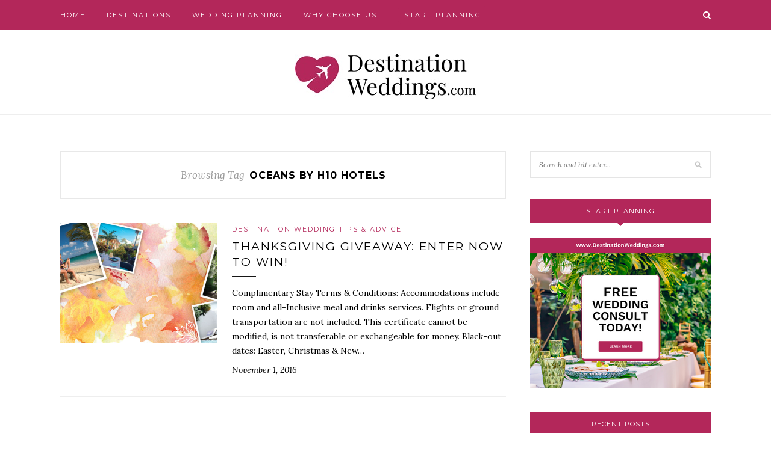

--- FILE ---
content_type: text/html; charset=UTF-8
request_url: https://blog.destinationweddings.com/tag/oceans-by-h10-hotels/
body_size: 10436
content:
<!DOCTYPE html>
<html lang="en-US">
<head>

	<meta charset="UTF-8">
	<meta http-equiv="X-UA-Compatible" content="IE=edge">
	<meta name="viewport" content="width=device-width, initial-scale=1">

	<title>Oceans By H10 Hotels Archives | Destination Weddings Blog</title>

	<link rel="profile" href="http://gmpg.org/xfn/11" />
	
		<link rel="shortcut icon" href="https://blog.destinationweddings.com/wp-content/uploads/2023/12/DW-Favicon2023-1.png" />
		
	<link rel="alternate" type="application/rss+xml" title="Destination Weddings Blog RSS Feed" href="https://blog.destinationweddings.com/feed/" />
	<link rel="alternate" type="application/atom+xml" title="Destination Weddings Blog Atom Feed" href="https://blog.destinationweddings.com/feed/atom/" />
	<link rel="pingback" href="https://blog.destinationweddings.com/xmlrpc.php" />
	
	<meta name='robots' content='index, follow, max-image-preview:large, max-snippet:-1, max-video-preview:-1' />

	<!-- This site is optimized with the Yoast SEO plugin v26.6 - https://yoast.com/wordpress/plugins/seo/ -->
	<link rel="canonical" href="https://blog.destinationweddings.com/tag/oceans-by-h10-hotels/" />
	<meta property="og:locale" content="en_US" />
	<meta property="og:type" content="article" />
	<meta property="og:title" content="Oceans By H10 Hotels Archives | Destination Weddings Blog" />
	<meta property="og:url" content="https://blog.destinationweddings.com/tag/oceans-by-h10-hotels/" />
	<meta property="og:site_name" content="Destination Weddings Blog" />
	<meta name="twitter:card" content="summary_large_image" />
	<meta name="twitter:site" content="@DestWeds" />
	<script type="application/ld+json" class="yoast-schema-graph">{"@context":"https://schema.org","@graph":[{"@type":"CollectionPage","@id":"https://blog.destinationweddings.com/tag/oceans-by-h10-hotels/","url":"https://blog.destinationweddings.com/tag/oceans-by-h10-hotels/","name":"Oceans By H10 Hotels Archives | Destination Weddings Blog","isPartOf":{"@id":"https://blog.destinationweddings.com/#website"},"primaryImageOfPage":{"@id":"https://blog.destinationweddings.com/tag/oceans-by-h10-hotels/#primaryimage"},"image":{"@id":"https://blog.destinationweddings.com/tag/oceans-by-h10-hotels/#primaryimage"},"thumbnailUrl":"https://blog.destinationweddings.com/wp-content/uploads/2016/10/Blog-Header.jpg","breadcrumb":{"@id":"https://blog.destinationweddings.com/tag/oceans-by-h10-hotels/#breadcrumb"},"inLanguage":"en-US"},{"@type":"ImageObject","inLanguage":"en-US","@id":"https://blog.destinationweddings.com/tag/oceans-by-h10-hotels/#primaryimage","url":"https://blog.destinationweddings.com/wp-content/uploads/2016/10/Blog-Header.jpg","contentUrl":"https://blog.destinationweddings.com/wp-content/uploads/2016/10/Blog-Header.jpg","width":975,"height":475},{"@type":"BreadcrumbList","@id":"https://blog.destinationweddings.com/tag/oceans-by-h10-hotels/#breadcrumb","itemListElement":[{"@type":"ListItem","position":1,"name":"Home","item":"https://blog.destinationweddings.com/"},{"@type":"ListItem","position":2,"name":"Oceans By H10 Hotels"}]},{"@type":"WebSite","@id":"https://blog.destinationweddings.com/#website","url":"https://blog.destinationweddings.com/","name":"Destination Weddings Blog","description":"Blog about Destination Weddings","publisher":{"@id":"https://blog.destinationweddings.com/#organization"},"potentialAction":[{"@type":"SearchAction","target":{"@type":"EntryPoint","urlTemplate":"https://blog.destinationweddings.com/?s={search_term_string}"},"query-input":{"@type":"PropertyValueSpecification","valueRequired":true,"valueName":"search_term_string"}}],"inLanguage":"en-US"},{"@type":"Organization","@id":"https://blog.destinationweddings.com/#organization","name":"DestinationWeddings.com","url":"https://blog.destinationweddings.com/","logo":{"@type":"ImageObject","inLanguage":"en-US","@id":"https://blog.destinationweddings.com/#/schema/logo/image/","url":"https://blog.destinationweddings.com/wp-content/uploads/2017/12/DW-V-FullColor.png","contentUrl":"https://blog.destinationweddings.com/wp-content/uploads/2017/12/DW-V-FullColor.png","width":192,"height":173,"caption":"DestinationWeddings.com"},"image":{"@id":"https://blog.destinationweddings.com/#/schema/logo/image/"},"sameAs":["https://www.facebook.com/DestWeds/","https://x.com/DestWeds","https://www.instagram.com/destweds/","https://www.linkedin.com/company/destinationweddings-com","https://www.pinterest.com/destweds/","https://www.youtube.com/channel/UCk9ZVpc4IBuDFDBnt5_lpjg"]}]}</script>
	<!-- / Yoast SEO plugin. -->


<link rel='dns-prefetch' href='//fonts.googleapis.com' />
<link rel="alternate" type="application/rss+xml" title="Destination Weddings Blog &raquo; Feed" href="https://blog.destinationweddings.com/feed/" />
<link rel="alternate" type="application/rss+xml" title="Destination Weddings Blog &raquo; Oceans By H10 Hotels Tag Feed" href="https://blog.destinationweddings.com/tag/oceans-by-h10-hotels/feed/" />
		<!-- This site uses the Google Analytics by ExactMetrics plugin v8.11.1 - Using Analytics tracking - https://www.exactmetrics.com/ -->
		<!-- Note: ExactMetrics is not currently configured on this site. The site owner needs to authenticate with Google Analytics in the ExactMetrics settings panel. -->
					<!-- No tracking code set -->
				<!-- / Google Analytics by ExactMetrics -->
		<style id='wp-img-auto-sizes-contain-inline-css' type='text/css'>
img:is([sizes=auto i],[sizes^="auto," i]){contain-intrinsic-size:3000px 1500px}
/*# sourceURL=wp-img-auto-sizes-contain-inline-css */
</style>
<link rel='stylesheet' id='sbi_styles-css' href='https://blog.destinationweddings.com/wp-content/plugins/instagram-feed/css/sbi-styles.min.css?ver=6.10.0' type='text/css' media='all' />
<style id='wp-emoji-styles-inline-css' type='text/css'>

	img.wp-smiley, img.emoji {
		display: inline !important;
		border: none !important;
		box-shadow: none !important;
		height: 1em !important;
		width: 1em !important;
		margin: 0 0.07em !important;
		vertical-align: -0.1em !important;
		background: none !important;
		padding: 0 !important;
	}
/*# sourceURL=wp-emoji-styles-inline-css */
</style>
<style id='wp-block-library-inline-css' type='text/css'>
:root{--wp-block-synced-color:#7a00df;--wp-block-synced-color--rgb:122,0,223;--wp-bound-block-color:var(--wp-block-synced-color);--wp-editor-canvas-background:#ddd;--wp-admin-theme-color:#007cba;--wp-admin-theme-color--rgb:0,124,186;--wp-admin-theme-color-darker-10:#006ba1;--wp-admin-theme-color-darker-10--rgb:0,107,160.5;--wp-admin-theme-color-darker-20:#005a87;--wp-admin-theme-color-darker-20--rgb:0,90,135;--wp-admin-border-width-focus:2px}@media (min-resolution:192dpi){:root{--wp-admin-border-width-focus:1.5px}}.wp-element-button{cursor:pointer}:root .has-very-light-gray-background-color{background-color:#eee}:root .has-very-dark-gray-background-color{background-color:#313131}:root .has-very-light-gray-color{color:#eee}:root .has-very-dark-gray-color{color:#313131}:root .has-vivid-green-cyan-to-vivid-cyan-blue-gradient-background{background:linear-gradient(135deg,#00d084,#0693e3)}:root .has-purple-crush-gradient-background{background:linear-gradient(135deg,#34e2e4,#4721fb 50%,#ab1dfe)}:root .has-hazy-dawn-gradient-background{background:linear-gradient(135deg,#faaca8,#dad0ec)}:root .has-subdued-olive-gradient-background{background:linear-gradient(135deg,#fafae1,#67a671)}:root .has-atomic-cream-gradient-background{background:linear-gradient(135deg,#fdd79a,#004a59)}:root .has-nightshade-gradient-background{background:linear-gradient(135deg,#330968,#31cdcf)}:root .has-midnight-gradient-background{background:linear-gradient(135deg,#020381,#2874fc)}:root{--wp--preset--font-size--normal:16px;--wp--preset--font-size--huge:42px}.has-regular-font-size{font-size:1em}.has-larger-font-size{font-size:2.625em}.has-normal-font-size{font-size:var(--wp--preset--font-size--normal)}.has-huge-font-size{font-size:var(--wp--preset--font-size--huge)}.has-text-align-center{text-align:center}.has-text-align-left{text-align:left}.has-text-align-right{text-align:right}.has-fit-text{white-space:nowrap!important}#end-resizable-editor-section{display:none}.aligncenter{clear:both}.items-justified-left{justify-content:flex-start}.items-justified-center{justify-content:center}.items-justified-right{justify-content:flex-end}.items-justified-space-between{justify-content:space-between}.screen-reader-text{border:0;clip-path:inset(50%);height:1px;margin:-1px;overflow:hidden;padding:0;position:absolute;width:1px;word-wrap:normal!important}.screen-reader-text:focus{background-color:#ddd;clip-path:none;color:#444;display:block;font-size:1em;height:auto;left:5px;line-height:normal;padding:15px 23px 14px;text-decoration:none;top:5px;width:auto;z-index:100000}html :where(.has-border-color){border-style:solid}html :where([style*=border-top-color]){border-top-style:solid}html :where([style*=border-right-color]){border-right-style:solid}html :where([style*=border-bottom-color]){border-bottom-style:solid}html :where([style*=border-left-color]){border-left-style:solid}html :where([style*=border-width]){border-style:solid}html :where([style*=border-top-width]){border-top-style:solid}html :where([style*=border-right-width]){border-right-style:solid}html :where([style*=border-bottom-width]){border-bottom-style:solid}html :where([style*=border-left-width]){border-left-style:solid}html :where(img[class*=wp-image-]){height:auto;max-width:100%}:where(figure){margin:0 0 1em}html :where(.is-position-sticky){--wp-admin--admin-bar--position-offset:var(--wp-admin--admin-bar--height,0px)}@media screen and (max-width:600px){html :where(.is-position-sticky){--wp-admin--admin-bar--position-offset:0px}}

/*# sourceURL=wp-block-library-inline-css */
</style><style id='global-styles-inline-css' type='text/css'>
:root{--wp--preset--aspect-ratio--square: 1;--wp--preset--aspect-ratio--4-3: 4/3;--wp--preset--aspect-ratio--3-4: 3/4;--wp--preset--aspect-ratio--3-2: 3/2;--wp--preset--aspect-ratio--2-3: 2/3;--wp--preset--aspect-ratio--16-9: 16/9;--wp--preset--aspect-ratio--9-16: 9/16;--wp--preset--color--black: #000000;--wp--preset--color--cyan-bluish-gray: #abb8c3;--wp--preset--color--white: #ffffff;--wp--preset--color--pale-pink: #f78da7;--wp--preset--color--vivid-red: #cf2e2e;--wp--preset--color--luminous-vivid-orange: #ff6900;--wp--preset--color--luminous-vivid-amber: #fcb900;--wp--preset--color--light-green-cyan: #7bdcb5;--wp--preset--color--vivid-green-cyan: #00d084;--wp--preset--color--pale-cyan-blue: #8ed1fc;--wp--preset--color--vivid-cyan-blue: #0693e3;--wp--preset--color--vivid-purple: #9b51e0;--wp--preset--gradient--vivid-cyan-blue-to-vivid-purple: linear-gradient(135deg,rgb(6,147,227) 0%,rgb(155,81,224) 100%);--wp--preset--gradient--light-green-cyan-to-vivid-green-cyan: linear-gradient(135deg,rgb(122,220,180) 0%,rgb(0,208,130) 100%);--wp--preset--gradient--luminous-vivid-amber-to-luminous-vivid-orange: linear-gradient(135deg,rgb(252,185,0) 0%,rgb(255,105,0) 100%);--wp--preset--gradient--luminous-vivid-orange-to-vivid-red: linear-gradient(135deg,rgb(255,105,0) 0%,rgb(207,46,46) 100%);--wp--preset--gradient--very-light-gray-to-cyan-bluish-gray: linear-gradient(135deg,rgb(238,238,238) 0%,rgb(169,184,195) 100%);--wp--preset--gradient--cool-to-warm-spectrum: linear-gradient(135deg,rgb(74,234,220) 0%,rgb(151,120,209) 20%,rgb(207,42,186) 40%,rgb(238,44,130) 60%,rgb(251,105,98) 80%,rgb(254,248,76) 100%);--wp--preset--gradient--blush-light-purple: linear-gradient(135deg,rgb(255,206,236) 0%,rgb(152,150,240) 100%);--wp--preset--gradient--blush-bordeaux: linear-gradient(135deg,rgb(254,205,165) 0%,rgb(254,45,45) 50%,rgb(107,0,62) 100%);--wp--preset--gradient--luminous-dusk: linear-gradient(135deg,rgb(255,203,112) 0%,rgb(199,81,192) 50%,rgb(65,88,208) 100%);--wp--preset--gradient--pale-ocean: linear-gradient(135deg,rgb(255,245,203) 0%,rgb(182,227,212) 50%,rgb(51,167,181) 100%);--wp--preset--gradient--electric-grass: linear-gradient(135deg,rgb(202,248,128) 0%,rgb(113,206,126) 100%);--wp--preset--gradient--midnight: linear-gradient(135deg,rgb(2,3,129) 0%,rgb(40,116,252) 100%);--wp--preset--font-size--small: 13px;--wp--preset--font-size--medium: 20px;--wp--preset--font-size--large: 36px;--wp--preset--font-size--x-large: 42px;--wp--preset--spacing--20: 0.44rem;--wp--preset--spacing--30: 0.67rem;--wp--preset--spacing--40: 1rem;--wp--preset--spacing--50: 1.5rem;--wp--preset--spacing--60: 2.25rem;--wp--preset--spacing--70: 3.38rem;--wp--preset--spacing--80: 5.06rem;--wp--preset--shadow--natural: 6px 6px 9px rgba(0, 0, 0, 0.2);--wp--preset--shadow--deep: 12px 12px 50px rgba(0, 0, 0, 0.4);--wp--preset--shadow--sharp: 6px 6px 0px rgba(0, 0, 0, 0.2);--wp--preset--shadow--outlined: 6px 6px 0px -3px rgb(255, 255, 255), 6px 6px rgb(0, 0, 0);--wp--preset--shadow--crisp: 6px 6px 0px rgb(0, 0, 0);}:where(.is-layout-flex){gap: 0.5em;}:where(.is-layout-grid){gap: 0.5em;}body .is-layout-flex{display: flex;}.is-layout-flex{flex-wrap: wrap;align-items: center;}.is-layout-flex > :is(*, div){margin: 0;}body .is-layout-grid{display: grid;}.is-layout-grid > :is(*, div){margin: 0;}:where(.wp-block-columns.is-layout-flex){gap: 2em;}:where(.wp-block-columns.is-layout-grid){gap: 2em;}:where(.wp-block-post-template.is-layout-flex){gap: 1.25em;}:where(.wp-block-post-template.is-layout-grid){gap: 1.25em;}.has-black-color{color: var(--wp--preset--color--black) !important;}.has-cyan-bluish-gray-color{color: var(--wp--preset--color--cyan-bluish-gray) !important;}.has-white-color{color: var(--wp--preset--color--white) !important;}.has-pale-pink-color{color: var(--wp--preset--color--pale-pink) !important;}.has-vivid-red-color{color: var(--wp--preset--color--vivid-red) !important;}.has-luminous-vivid-orange-color{color: var(--wp--preset--color--luminous-vivid-orange) !important;}.has-luminous-vivid-amber-color{color: var(--wp--preset--color--luminous-vivid-amber) !important;}.has-light-green-cyan-color{color: var(--wp--preset--color--light-green-cyan) !important;}.has-vivid-green-cyan-color{color: var(--wp--preset--color--vivid-green-cyan) !important;}.has-pale-cyan-blue-color{color: var(--wp--preset--color--pale-cyan-blue) !important;}.has-vivid-cyan-blue-color{color: var(--wp--preset--color--vivid-cyan-blue) !important;}.has-vivid-purple-color{color: var(--wp--preset--color--vivid-purple) !important;}.has-black-background-color{background-color: var(--wp--preset--color--black) !important;}.has-cyan-bluish-gray-background-color{background-color: var(--wp--preset--color--cyan-bluish-gray) !important;}.has-white-background-color{background-color: var(--wp--preset--color--white) !important;}.has-pale-pink-background-color{background-color: var(--wp--preset--color--pale-pink) !important;}.has-vivid-red-background-color{background-color: var(--wp--preset--color--vivid-red) !important;}.has-luminous-vivid-orange-background-color{background-color: var(--wp--preset--color--luminous-vivid-orange) !important;}.has-luminous-vivid-amber-background-color{background-color: var(--wp--preset--color--luminous-vivid-amber) !important;}.has-light-green-cyan-background-color{background-color: var(--wp--preset--color--light-green-cyan) !important;}.has-vivid-green-cyan-background-color{background-color: var(--wp--preset--color--vivid-green-cyan) !important;}.has-pale-cyan-blue-background-color{background-color: var(--wp--preset--color--pale-cyan-blue) !important;}.has-vivid-cyan-blue-background-color{background-color: var(--wp--preset--color--vivid-cyan-blue) !important;}.has-vivid-purple-background-color{background-color: var(--wp--preset--color--vivid-purple) !important;}.has-black-border-color{border-color: var(--wp--preset--color--black) !important;}.has-cyan-bluish-gray-border-color{border-color: var(--wp--preset--color--cyan-bluish-gray) !important;}.has-white-border-color{border-color: var(--wp--preset--color--white) !important;}.has-pale-pink-border-color{border-color: var(--wp--preset--color--pale-pink) !important;}.has-vivid-red-border-color{border-color: var(--wp--preset--color--vivid-red) !important;}.has-luminous-vivid-orange-border-color{border-color: var(--wp--preset--color--luminous-vivid-orange) !important;}.has-luminous-vivid-amber-border-color{border-color: var(--wp--preset--color--luminous-vivid-amber) !important;}.has-light-green-cyan-border-color{border-color: var(--wp--preset--color--light-green-cyan) !important;}.has-vivid-green-cyan-border-color{border-color: var(--wp--preset--color--vivid-green-cyan) !important;}.has-pale-cyan-blue-border-color{border-color: var(--wp--preset--color--pale-cyan-blue) !important;}.has-vivid-cyan-blue-border-color{border-color: var(--wp--preset--color--vivid-cyan-blue) !important;}.has-vivid-purple-border-color{border-color: var(--wp--preset--color--vivid-purple) !important;}.has-vivid-cyan-blue-to-vivid-purple-gradient-background{background: var(--wp--preset--gradient--vivid-cyan-blue-to-vivid-purple) !important;}.has-light-green-cyan-to-vivid-green-cyan-gradient-background{background: var(--wp--preset--gradient--light-green-cyan-to-vivid-green-cyan) !important;}.has-luminous-vivid-amber-to-luminous-vivid-orange-gradient-background{background: var(--wp--preset--gradient--luminous-vivid-amber-to-luminous-vivid-orange) !important;}.has-luminous-vivid-orange-to-vivid-red-gradient-background{background: var(--wp--preset--gradient--luminous-vivid-orange-to-vivid-red) !important;}.has-very-light-gray-to-cyan-bluish-gray-gradient-background{background: var(--wp--preset--gradient--very-light-gray-to-cyan-bluish-gray) !important;}.has-cool-to-warm-spectrum-gradient-background{background: var(--wp--preset--gradient--cool-to-warm-spectrum) !important;}.has-blush-light-purple-gradient-background{background: var(--wp--preset--gradient--blush-light-purple) !important;}.has-blush-bordeaux-gradient-background{background: var(--wp--preset--gradient--blush-bordeaux) !important;}.has-luminous-dusk-gradient-background{background: var(--wp--preset--gradient--luminous-dusk) !important;}.has-pale-ocean-gradient-background{background: var(--wp--preset--gradient--pale-ocean) !important;}.has-electric-grass-gradient-background{background: var(--wp--preset--gradient--electric-grass) !important;}.has-midnight-gradient-background{background: var(--wp--preset--gradient--midnight) !important;}.has-small-font-size{font-size: var(--wp--preset--font-size--small) !important;}.has-medium-font-size{font-size: var(--wp--preset--font-size--medium) !important;}.has-large-font-size{font-size: var(--wp--preset--font-size--large) !important;}.has-x-large-font-size{font-size: var(--wp--preset--font-size--x-large) !important;}
/*# sourceURL=global-styles-inline-css */
</style>

<style id='classic-theme-styles-inline-css' type='text/css'>
/*! This file is auto-generated */
.wp-block-button__link{color:#fff;background-color:#32373c;border-radius:9999px;box-shadow:none;text-decoration:none;padding:calc(.667em + 2px) calc(1.333em + 2px);font-size:1.125em}.wp-block-file__button{background:#32373c;color:#fff;text-decoration:none}
/*# sourceURL=/wp-includes/css/classic-themes.min.css */
</style>
<link rel='stylesheet' id='contact-form-7-css' href='https://blog.destinationweddings.com/wp-content/plugins/contact-form-7/includes/css/styles.css?ver=6.1.4' type='text/css' media='all' />
<link rel='stylesheet' id='sp_style-css' href='https://blog.destinationweddings.com/wp-content/themes/redwood/style.css?ver=6.9' type='text/css' media='all' />
<link rel='stylesheet' id='fontawesome-css-css' href='https://blog.destinationweddings.com/wp-content/themes/redwood/css/font-awesome.min.css?ver=6.9' type='text/css' media='all' />
<link rel='stylesheet' id='bxslider-css-css' href='https://blog.destinationweddings.com/wp-content/themes/redwood/css/jquery.bxslider.css?ver=6.9' type='text/css' media='all' />
<link rel='stylesheet' id='responsive-css' href='https://blog.destinationweddings.com/wp-content/themes/redwood/css/responsive.css?ver=6.9' type='text/css' media='all' />
<link rel='stylesheet' id='default_body_font-css' href='//fonts.googleapis.com/css?family=Lora%3A400%2C700%2C400italic%2C700italic&#038;subset=latin%2Clatin-ext&#038;ver=6.9' type='text/css' media='all' />
<link rel='stylesheet' id='default_heading_font-css' href='//fonts.googleapis.com/css?family=Montserrat%3A400%2C700&#038;ver=6.9' type='text/css' media='all' />
<script type="text/javascript" src="https://blog.destinationweddings.com/wp-includes/js/jquery/jquery.min.js?ver=3.7.1" id="jquery-core-js"></script>
<script type="text/javascript" src="https://blog.destinationweddings.com/wp-includes/js/jquery/jquery-migrate.min.js?ver=3.4.1" id="jquery-migrate-js"></script>
<link rel="https://api.w.org/" href="https://blog.destinationweddings.com/wp-json/" /><link rel="alternate" title="JSON" type="application/json" href="https://blog.destinationweddings.com/wp-json/wp/v2/tags/351" /><link rel="EditURI" type="application/rsd+xml" title="RSD" href="https://blog.destinationweddings.com/xmlrpc.php?rsd" />
<meta name="generator" content="WordPress 6.9" />
<meta name="cdp-version" content="1.5.0" /><!-- Google Tag Manager -->
<script>(function(w,d,s,l,i){w[l]=w[l]||[];w[l].push({'gtm.start':
new Date().getTime(),event:'gtm.js'});var f=d.getElementsByTagName(s)[0],
j=d.createElement(s),dl=l!='dataLayer'?'&l='+l:'';j.async=true;j.src=
'https://www.googletagmanager.com/gtm.js?id='+i+dl;f.parentNode.insertBefore(j,f);
})(window,document,'script','dataLayer','GTM-TSWT4FX');</script>
<!-- End Google Tag Manager -->	
<!-- Google Tag Manager (noscript) -->
<noscript><iframe src="https://www.googletagmanager.com/ns.html?id=GTM-TSWT4FX"
height="0" width="0" style="display:none;visibility:hidden"></iframe></noscript>
<!-- End Google Tag Manager (noscript) -->
<script id="mcjs">!function(c,h,i,m,p){m=c.createElement(h),p=c.getElementsByTagName(h)[0],m.async=1,m.src=i,p.parentNode.insertBefore(m,p)}(document,"script","https://chimpstatic.com/mcjs-connected/js/users/adc58a7b96ca854afd8c09305/68b64c4d61a9397144a13aa2a.js");</script>    <style type="text/css">
	
		#logo { padding-top:40px; padding-bottom:25px; }
				
		#top-bar, .slicknav_menu { background:#b3275a; }				#nav-wrapper .menu li a:hover {  color:#ffffff; }
		
		#nav-wrapper .menu .sub-menu, #nav-wrapper .menu .children { background: #ead7c1; }
		#nav-wrapper ul.menu ul a, #nav-wrapper .menu ul ul a { border-top: 1px solid #ead7c1; color:#ffffff; }
		#nav-wrapper ul.menu ul a:hover, #nav-wrapper .menu ul ul a:hover { color: ; background:#000000; }
		
		.slicknav_nav { background:#b3275a; }
		.slicknav_nav a { color:; }
		.slicknav_menu .slicknav_icon-bar { background-color:; }
		
		#top-social a { color:; }
		#top-social a:hover { color:#ffffff; }
		#top-search i { color:#ffffff; }
		
		.widget-title { background: #b3275a; color: ;}
		.widget-title:after { border-top-color:#b3275a; }
				.social-widget a { color:#ffffff; }
		.social-widget a:hover { color:#b3275a; }
		
		#footer { background:#b3275a; }
		#footer-social a { color:; }
		#footer-social a:hover { color:#ffffff; }
		#footer-social { border-color:#ead7c1; }
		.copyright { color:#ffffff; }
		.copyright a { color:; }
		
		.post-header h2 a, .post-header h1 { color:#000000; }
		.title-divider { color:#b3275a; }
		.post-entry p { color:#000000; }
		.post-entry h1, .post-entry h2, .post-entry h3, .post-entry h4, .post-entry h5, .post-entry h6 { color:#000000; }
		.more-link { color:#000000; }
		a.more-link:hover { color:#000000; }
		.more-line { color:#000000; }
		.more-link:hover > .more-line { color:#000000; }
		.post-share-box.share-buttons a { color:#b3275a; }
		.post-share-box.share-buttons a:hover { color:#b3275a; }
		
		.mc4wp-form { background:; }
		.mc4wp-form label { color:#ffffff; }
		.mc4wp-form button, .mc4wp-form input[type=button], .mc4wp-form input[type=submit] { background:#b3275a; color:; }
		.mc4wp-form button:hover, .mc4wp-form input[type=button]:hover, .mc4wp-form input[type=submit]:hover { background:#b3275a; color:#000000; }
		
		a, .post-header .cat a { color:#b3275a; }
		.post-header .cat a { border-color:#b3275a; }
		
				.post-date {
    color: #000000;
   
}
.widget ul li a {
    color: #000000;
}
#menu-item-9514 > a {line-height:20px !important; }
#menu-item-9514 {background:#B3275A; padding:5px 10px; border-radius:5px;  }
#menu-item-9514 > a:hover {color:#fff !important;}
				
    </style>
    	
</head>

<body class="archive tag tag-oceans-by-h10-hotels tag-351 wp-theme-redwood">

	<div id="top-bar">
		
		<div class="container">
			
			<div id="nav-wrapper">
				<ul id="menu-dw" class="menu"><li id="menu-item-1934" class="menu-item menu-item-type-custom menu-item-object-custom menu-item-1934"><a href="https://www.destinationweddings.com">Home</a></li>
<li id="menu-item-1937" class="menu-item menu-item-type-custom menu-item-object-custom menu-item-1937"><a href="https://www.destinationweddings.com/Destinations.aspx">Destinations</a></li>
<li id="menu-item-1935" class="menu-item menu-item-type-custom menu-item-object-custom menu-item-1935"><a href="https://www.destinationweddings.com/Weddings.aspx">Wedding Planning</a></li>
<li id="menu-item-1939" class="menu-item menu-item-type-custom menu-item-object-custom menu-item-1939"><a href="https://www.destinationweddings.com/WhyChooseUs.aspx">Why Choose Us</a></li>
<li id="menu-item-9514" class="menu-item menu-item-type-custom menu-item-object-custom menu-item-9514"><a href="https://www.destinationweddings.com/Weddings/GettingStarted/CreateaWedding.aspx">Start Planning</a></li>
</ul>			</div>
			
			<div class="menu-mobile"></div>
			
						<div id="top-search">
				<a href="#" class="search"><i class="fa fa-search"></i></a>
				<div class="show-search">
					<form role="search" method="get" id="searchform" action="https://blog.destinationweddings.com/">
		<input type="text" placeholder="Search and hit enter..." name="s" id="s" />
</form>				</div>
			</div>
						
						
		</div>
		
	</div>
	
	<header id="header" >
		
		<div class="container">
			
			<div id="logo">
				
									
											<h2><a href="https://blog.destinationweddings.com"><img src="https://blog.destinationweddings.com/wp-content/uploads/2023/12/DW-Logo2023-FULL-Vertical-1.jpg" alt="Destination Weddings Blog" /></a></h2>
										
								
			</div>
			
		</div>
		
	</header>	
	<div class="container">
		
		<div id="content">
		
			<div id="main" >
			
				<div class="archive-box">
	
					<span>Browsing Tag</span>
					<h1>Oceans By H10 Hotels</h1>
					
				</div>
			
								
									
										
						<article id="post-3300" class="list-item post-3300 post type-post status-publish format-standard has-post-thumbnail hentry category-tips-advice tag-adults-only tag-all-inclusive tag-all-inclusive-mexico tag-five-star-resort tag-mexico tag-ocean-coral-turquesa tag-oceans-by-h10-hotels tag-riviera-maya tag-spa tag-thanksgiving-givewaway">
	
		<div class="post-img">
		<a href="https://blog.destinationweddings.com/thanksgiving-giveaway-enter-now-to-win/"><img width="520" height="400" src="https://blog.destinationweddings.com/wp-content/uploads/2016/10/Blog-Header-520x400.jpg" class="attachment-misc-thumb size-misc-thumb wp-post-image" alt="" decoding="async" fetchpriority="high" /></a>
	</div>
		
	<div class="list-content">
	
		<div class="post-header">
			
						<span class="cat"><a href="https://blog.destinationweddings.com/category/tips-advice/" rel="category tag">Destination Wedding Tips &amp; Advice</a></span>
						
							<h2><a href="https://blog.destinationweddings.com/thanksgiving-giveaway-enter-now-to-win/">Thanksgiving Giveaway: Enter Now to Win!</a></h2>
						
			<span class="list-title-divider"></span>
			
		</div>
		
		<div class="post-entry">
							
			<p>Complimentary Stay Terms &amp; Conditions: Accommodations include room and all-Inclusive meal and drinks services. Flights or ground transportation are not included. This certificate cannot be modified, is not transferable or exchangeable for money. Black-out dates: Easter, Christmas &amp; New&hellip;</p>
							
		</div>
		
		<div class="list-meta">
				<span class="post-date">November 1, 2016</span>
				</div>
	
	</div>
	
</article>						
						
						
								
								
						
	<div class="pagination">

		<div class="older"></div>
		<div class="newer"></div>
		
	</div>
					
					
								
			</div>

<aside id="sidebar">
	
	<div id="search-2" class="widget widget_search"><form role="search" method="get" id="searchform" action="https://blog.destinationweddings.com/">
		<input type="text" placeholder="Search and hit enter..." name="s" id="s" />
</form></div><div id="ai_widget-2" class="widget block-widget"><h4 class="widget-title">START PLANNING</h4><div class='code-block code-block-1' style='margin: 8px 0; clear: both;'>
<a href="https://www.destinationweddings.com/create-your-wedding-planning?utm_source=blog&utm_medium=display_ad&utm_campaign=siderail&utm_content=300x250_freeconsultation" onclick="ga('send','event','Blog', 'Click Sidebar Banner Image', 'allpages', 0, false)"><img src="https://blog.destinationweddings.com/wp-content/uploads/2023/12/Option-1-300x250-1.png"/></a></div>
</div>
		<div id="recent-posts-2" class="widget widget_recent_entries">
		<h4 class="widget-title">Recent Posts</h4>
		<ul>
											<li>
					<a href="https://blog.destinationweddings.com/the-knot-best-of-weddings-2026/">DestinationWeddings.com Named Winner Of The Knot Best Of Weddings 2026</a>
									</li>
											<li>
					<a href="https://blog.destinationweddings.com/where-to-propose-in-jamaica/">The Best Places to Propose in Jamaica</a>
									</li>
											<li>
					<a href="https://blog.destinationweddings.com/best-wedding-save-the-date-websites/">Best Websites for Save-the-Dates &#038; Digital Invitations</a>
									</li>
											<li>
					<a href="https://blog.destinationweddings.com/wedding-website-timeline/">The Ultimate Wedding Website Timeline</a>
									</li>
											<li>
					<a href="https://blog.destinationweddings.com/beach-wedding-website-ideas/">Best Beach Wedding Website Ideas</a>
									</li>
					</ul>

		</div><div id="archives-2" class="widget widget_archive"><h4 class="widget-title">Archives</h4>		<label class="screen-reader-text" for="archives-dropdown-2">Archives</label>
		<select id="archives-dropdown-2" name="archive-dropdown">
			
			<option value="">Select Month</option>
				<option value='https://blog.destinationweddings.com/2026/01/'> January 2026 &nbsp;(10)</option>
	<option value='https://blog.destinationweddings.com/2025/12/'> December 2025 &nbsp;(26)</option>
	<option value='https://blog.destinationweddings.com/2025/11/'> November 2025 &nbsp;(13)</option>
	<option value='https://blog.destinationweddings.com/2025/10/'> October 2025 &nbsp;(10)</option>
	<option value='https://blog.destinationweddings.com/2025/09/'> September 2025 &nbsp;(13)</option>
	<option value='https://blog.destinationweddings.com/2025/08/'> August 2025 &nbsp;(13)</option>
	<option value='https://blog.destinationweddings.com/2025/07/'> July 2025 &nbsp;(10)</option>
	<option value='https://blog.destinationweddings.com/2025/06/'> June 2025 &nbsp;(10)</option>
	<option value='https://blog.destinationweddings.com/2025/05/'> May 2025 &nbsp;(8)</option>
	<option value='https://blog.destinationweddings.com/2025/04/'> April 2025 &nbsp;(7)</option>
	<option value='https://blog.destinationweddings.com/2025/03/'> March 2025 &nbsp;(8)</option>
	<option value='https://blog.destinationweddings.com/2025/02/'> February 2025 &nbsp;(15)</option>
	<option value='https://blog.destinationweddings.com/2024/11/'> November 2024 &nbsp;(5)</option>
	<option value='https://blog.destinationweddings.com/2024/10/'> October 2024 &nbsp;(1)</option>
	<option value='https://blog.destinationweddings.com/2024/06/'> June 2024 &nbsp;(1)</option>
	<option value='https://blog.destinationweddings.com/2024/05/'> May 2024 &nbsp;(2)</option>
	<option value='https://blog.destinationweddings.com/2024/04/'> April 2024 &nbsp;(1)</option>
	<option value='https://blog.destinationweddings.com/2024/03/'> March 2024 &nbsp;(3)</option>
	<option value='https://blog.destinationweddings.com/2024/02/'> February 2024 &nbsp;(3)</option>
	<option value='https://blog.destinationweddings.com/2024/01/'> January 2024 &nbsp;(2)</option>
	<option value='https://blog.destinationweddings.com/2023/12/'> December 2023 &nbsp;(2)</option>
	<option value='https://blog.destinationweddings.com/2023/10/'> October 2023 &nbsp;(3)</option>
	<option value='https://blog.destinationweddings.com/2023/08/'> August 2023 &nbsp;(4)</option>
	<option value='https://blog.destinationweddings.com/2023/07/'> July 2023 &nbsp;(3)</option>
	<option value='https://blog.destinationweddings.com/2023/06/'> June 2023 &nbsp;(2)</option>
	<option value='https://blog.destinationweddings.com/2023/05/'> May 2023 &nbsp;(2)</option>
	<option value='https://blog.destinationweddings.com/2023/04/'> April 2023 &nbsp;(1)</option>
	<option value='https://blog.destinationweddings.com/2023/03/'> March 2023 &nbsp;(3)</option>
	<option value='https://blog.destinationweddings.com/2023/01/'> January 2023 &nbsp;(3)</option>
	<option value='https://blog.destinationweddings.com/2022/11/'> November 2022 &nbsp;(1)</option>
	<option value='https://blog.destinationweddings.com/2022/10/'> October 2022 &nbsp;(1)</option>
	<option value='https://blog.destinationweddings.com/2022/09/'> September 2022 &nbsp;(2)</option>
	<option value='https://blog.destinationweddings.com/2022/08/'> August 2022 &nbsp;(3)</option>
	<option value='https://blog.destinationweddings.com/2022/07/'> July 2022 &nbsp;(2)</option>
	<option value='https://blog.destinationweddings.com/2022/06/'> June 2022 &nbsp;(2)</option>
	<option value='https://blog.destinationweddings.com/2022/05/'> May 2022 &nbsp;(2)</option>
	<option value='https://blog.destinationweddings.com/2022/04/'> April 2022 &nbsp;(2)</option>
	<option value='https://blog.destinationweddings.com/2022/03/'> March 2022 &nbsp;(2)</option>
	<option value='https://blog.destinationweddings.com/2022/02/'> February 2022 &nbsp;(1)</option>
	<option value='https://blog.destinationweddings.com/2022/01/'> January 2022 &nbsp;(1)</option>
	<option value='https://blog.destinationweddings.com/2021/12/'> December 2021 &nbsp;(2)</option>
	<option value='https://blog.destinationweddings.com/2021/11/'> November 2021 &nbsp;(2)</option>
	<option value='https://blog.destinationweddings.com/2021/10/'> October 2021 &nbsp;(1)</option>
	<option value='https://blog.destinationweddings.com/2021/09/'> September 2021 &nbsp;(2)</option>
	<option value='https://blog.destinationweddings.com/2021/08/'> August 2021 &nbsp;(2)</option>
	<option value='https://blog.destinationweddings.com/2021/07/'> July 2021 &nbsp;(2)</option>
	<option value='https://blog.destinationweddings.com/2021/06/'> June 2021 &nbsp;(2)</option>
	<option value='https://blog.destinationweddings.com/2021/05/'> May 2021 &nbsp;(1)</option>
	<option value='https://blog.destinationweddings.com/2021/04/'> April 2021 &nbsp;(2)</option>
	<option value='https://blog.destinationweddings.com/2021/03/'> March 2021 &nbsp;(2)</option>
	<option value='https://blog.destinationweddings.com/2020/11/'> November 2020 &nbsp;(2)</option>
	<option value='https://blog.destinationweddings.com/2020/10/'> October 2020 &nbsp;(1)</option>
	<option value='https://blog.destinationweddings.com/2020/09/'> September 2020 &nbsp;(2)</option>
	<option value='https://blog.destinationweddings.com/2020/08/'> August 2020 &nbsp;(1)</option>
	<option value='https://blog.destinationweddings.com/2020/07/'> July 2020 &nbsp;(1)</option>
	<option value='https://blog.destinationweddings.com/2020/05/'> May 2020 &nbsp;(3)</option>
	<option value='https://blog.destinationweddings.com/2020/04/'> April 2020 &nbsp;(2)</option>
	<option value='https://blog.destinationweddings.com/2020/03/'> March 2020 &nbsp;(6)</option>
	<option value='https://blog.destinationweddings.com/2020/02/'> February 2020 &nbsp;(8)</option>
	<option value='https://blog.destinationweddings.com/2020/01/'> January 2020 &nbsp;(7)</option>
	<option value='https://blog.destinationweddings.com/2019/12/'> December 2019 &nbsp;(4)</option>
	<option value='https://blog.destinationweddings.com/2019/11/'> November 2019 &nbsp;(3)</option>
	<option value='https://blog.destinationweddings.com/2019/10/'> October 2019 &nbsp;(8)</option>
	<option value='https://blog.destinationweddings.com/2019/09/'> September 2019 &nbsp;(5)</option>
	<option value='https://blog.destinationweddings.com/2019/08/'> August 2019 &nbsp;(5)</option>
	<option value='https://blog.destinationweddings.com/2019/07/'> July 2019 &nbsp;(4)</option>
	<option value='https://blog.destinationweddings.com/2019/06/'> June 2019 &nbsp;(4)</option>
	<option value='https://blog.destinationweddings.com/2019/05/'> May 2019 &nbsp;(7)</option>
	<option value='https://blog.destinationweddings.com/2019/04/'> April 2019 &nbsp;(3)</option>
	<option value='https://blog.destinationweddings.com/2019/03/'> March 2019 &nbsp;(2)</option>
	<option value='https://blog.destinationweddings.com/2019/02/'> February 2019 &nbsp;(5)</option>
	<option value='https://blog.destinationweddings.com/2018/12/'> December 2018 &nbsp;(5)</option>
	<option value='https://blog.destinationweddings.com/2018/11/'> November 2018 &nbsp;(7)</option>
	<option value='https://blog.destinationweddings.com/2018/10/'> October 2018 &nbsp;(15)</option>
	<option value='https://blog.destinationweddings.com/2018/09/'> September 2018 &nbsp;(6)</option>
	<option value='https://blog.destinationweddings.com/2018/08/'> August 2018 &nbsp;(8)</option>
	<option value='https://blog.destinationweddings.com/2018/07/'> July 2018 &nbsp;(9)</option>
	<option value='https://blog.destinationweddings.com/2018/06/'> June 2018 &nbsp;(8)</option>
	<option value='https://blog.destinationweddings.com/2018/05/'> May 2018 &nbsp;(14)</option>
	<option value='https://blog.destinationweddings.com/2018/04/'> April 2018 &nbsp;(9)</option>
	<option value='https://blog.destinationweddings.com/2018/03/'> March 2018 &nbsp;(14)</option>
	<option value='https://blog.destinationweddings.com/2018/02/'> February 2018 &nbsp;(11)</option>
	<option value='https://blog.destinationweddings.com/2018/01/'> January 2018 &nbsp;(10)</option>
	<option value='https://blog.destinationweddings.com/2017/12/'> December 2017 &nbsp;(8)</option>
	<option value='https://blog.destinationweddings.com/2017/11/'> November 2017 &nbsp;(10)</option>
	<option value='https://blog.destinationweddings.com/2017/10/'> October 2017 &nbsp;(10)</option>
	<option value='https://blog.destinationweddings.com/2017/09/'> September 2017 &nbsp;(6)</option>
	<option value='https://blog.destinationweddings.com/2017/08/'> August 2017 &nbsp;(13)</option>
	<option value='https://blog.destinationweddings.com/2017/07/'> July 2017 &nbsp;(11)</option>
	<option value='https://blog.destinationweddings.com/2017/06/'> June 2017 &nbsp;(12)</option>
	<option value='https://blog.destinationweddings.com/2017/05/'> May 2017 &nbsp;(11)</option>
	<option value='https://blog.destinationweddings.com/2017/04/'> April 2017 &nbsp;(9)</option>
	<option value='https://blog.destinationweddings.com/2017/03/'> March 2017 &nbsp;(8)</option>
	<option value='https://blog.destinationweddings.com/2017/02/'> February 2017 &nbsp;(8)</option>
	<option value='https://blog.destinationweddings.com/2017/01/'> January 2017 &nbsp;(7)</option>
	<option value='https://blog.destinationweddings.com/2016/12/'> December 2016 &nbsp;(10)</option>
	<option value='https://blog.destinationweddings.com/2016/11/'> November 2016 &nbsp;(10)</option>
	<option value='https://blog.destinationweddings.com/2016/10/'> October 2016 &nbsp;(8)</option>
	<option value='https://blog.destinationweddings.com/2016/09/'> September 2016 &nbsp;(9)</option>
	<option value='https://blog.destinationweddings.com/2016/08/'> August 2016 &nbsp;(14)</option>
	<option value='https://blog.destinationweddings.com/2016/07/'> July 2016 &nbsp;(13)</option>
	<option value='https://blog.destinationweddings.com/2016/06/'> June 2016 &nbsp;(8)</option>
	<option value='https://blog.destinationweddings.com/2016/05/'> May 2016 &nbsp;(11)</option>
	<option value='https://blog.destinationweddings.com/2016/04/'> April 2016 &nbsp;(8)</option>
	<option value='https://blog.destinationweddings.com/2016/03/'> March 2016 &nbsp;(12)</option>
	<option value='https://blog.destinationweddings.com/2016/02/'> February 2016 &nbsp;(8)</option>
	<option value='https://blog.destinationweddings.com/2016/01/'> January 2016 &nbsp;(9)</option>
	<option value='https://blog.destinationweddings.com/2015/12/'> December 2015 &nbsp;(4)</option>
	<option value='https://blog.destinationweddings.com/2015/11/'> November 2015 &nbsp;(4)</option>
	<option value='https://blog.destinationweddings.com/2015/10/'> October 2015 &nbsp;(9)</option>
	<option value='https://blog.destinationweddings.com/2015/09/'> September 2015 &nbsp;(5)</option>
	<option value='https://blog.destinationweddings.com/2015/08/'> August 2015 &nbsp;(7)</option>
	<option value='https://blog.destinationweddings.com/2015/07/'> July 2015 &nbsp;(8)</option>
	<option value='https://blog.destinationweddings.com/2015/06/'> June 2015 &nbsp;(10)</option>
	<option value='https://blog.destinationweddings.com/2015/05/'> May 2015 &nbsp;(7)</option>
	<option value='https://blog.destinationweddings.com/2015/04/'> April 2015 &nbsp;(5)</option>
	<option value='https://blog.destinationweddings.com/2015/03/'> March 2015 &nbsp;(3)</option>
	<option value='https://blog.destinationweddings.com/2015/02/'> February 2015 &nbsp;(1)</option>
	<option value='https://blog.destinationweddings.com/2015/01/'> January 2015 &nbsp;(2)</option>
	<option value='https://blog.destinationweddings.com/2014/12/'> December 2014 &nbsp;(1)</option>
	<option value='https://blog.destinationweddings.com/2014/10/'> October 2014 &nbsp;(2)</option>
	<option value='https://blog.destinationweddings.com/2014/09/'> September 2014 &nbsp;(1)</option>
	<option value='https://blog.destinationweddings.com/2014/08/'> August 2014 &nbsp;(3)</option>
	<option value='https://blog.destinationweddings.com/2014/07/'> July 2014 &nbsp;(4)</option>
	<option value='https://blog.destinationweddings.com/2014/06/'> June 2014 &nbsp;(4)</option>
	<option value='https://blog.destinationweddings.com/2014/05/'> May 2014 &nbsp;(2)</option>
	<option value='https://blog.destinationweddings.com/2014/04/'> April 2014 &nbsp;(3)</option>
	<option value='https://blog.destinationweddings.com/2014/03/'> March 2014 &nbsp;(1)</option>
	<option value='https://blog.destinationweddings.com/2014/02/'> February 2014 &nbsp;(2)</option>
	<option value='https://blog.destinationweddings.com/2014/01/'> January 2014 &nbsp;(5)</option>
	<option value='https://blog.destinationweddings.com/2013/11/'> November 2013 &nbsp;(2)</option>
	<option value='https://blog.destinationweddings.com/2013/10/'> October 2013 &nbsp;(1)</option>
	<option value='https://blog.destinationweddings.com/2013/09/'> September 2013 &nbsp;(2)</option>
	<option value='https://blog.destinationweddings.com/2013/06/'> June 2013 &nbsp;(4)</option>
	<option value='https://blog.destinationweddings.com/2013/05/'> May 2013 &nbsp;(2)</option>
	<option value='https://blog.destinationweddings.com/2013/04/'> April 2013 &nbsp;(1)</option>

		</select>

			<script type="text/javascript">
/* <![CDATA[ */

( ( dropdownId ) => {
	const dropdown = document.getElementById( dropdownId );
	function onSelectChange() {
		setTimeout( () => {
			if ( 'escape' === dropdown.dataset.lastkey ) {
				return;
			}
			if ( dropdown.value ) {
				document.location.href = dropdown.value;
			}
		}, 250 );
	}
	function onKeyUp( event ) {
		if ( 'Escape' === event.key ) {
			dropdown.dataset.lastkey = 'escape';
		} else {
			delete dropdown.dataset.lastkey;
		}
	}
	function onClick() {
		delete dropdown.dataset.lastkey;
	}
	dropdown.addEventListener( 'keyup', onKeyUp );
	dropdown.addEventListener( 'click', onClick );
	dropdown.addEventListener( 'change', onSelectChange );
})( "archives-dropdown-2" );

//# sourceURL=WP_Widget_Archives%3A%3Awidget
/* ]]> */
</script>
</div><div id="categories-2" class="widget widget_categories"><h4 class="widget-title">Categories</h4>
			<ul>
					<li class="cat-item cat-item-28"><a href="https://blog.destinationweddings.com/category/destination/">Destination Inspiration</a>
</li>
	<li class="cat-item cat-item-4"><a href="https://blog.destinationweddings.com/category/resorts/">Destination Wedding &amp; Honeymoon Resorts</a>
</li>
	<li class="cat-item cat-item-30"><a href="https://blog.destinationweddings.com/category/details/">Destination Wedding Decor and Details</a>
</li>
	<li class="cat-item cat-item-2"><a href="https://blog.destinationweddings.com/category/fashion/">Destination Wedding Fashion</a>
</li>
	<li class="cat-item cat-item-31"><a href="https://blog.destinationweddings.com/category/tips-advice/">Destination Wedding Tips &amp; Advice</a>
</li>
	<li class="cat-item cat-item-29"><a href="https://blog.destinationweddings.com/category/wedding-set-ups/">Destination Wedding Venues &amp; Set-Ups</a>
</li>
	<li class="cat-item cat-item-8"><a href="https://blog.destinationweddings.com/category/planning-a-destination-wedding/">Planning a Destination Wedding</a>
</li>
	<li class="cat-item cat-item-6"><a href="https://blog.destinationweddings.com/category/real-destination-weddings/">Real Destination Weddings</a>
</li>
			</ul>

			</div><div id="custom_html-2" class="widget_text widget widget_custom_html"><h4 class="widget-title">Pinterest</h4><div class="textwidget custom-html-widget"><a data-pin-do="embedUser" data-pin-board-width="400" data-pin-scale-height="240" data-pin-scale-width="80" href="https://www.pinterest.com/destweds/"></a>
<script async defer src="//assets.pinterest.com/js/pinit.js"></script></div></div><div id="ai_widget-3" class="widget block-widget"><h4 class="widget-title">EXCLUSIVE SAVINGS</h4><div class='code-block code-block-2' style='margin: 8px 0; clear: both;'>
<a href="https://www.destinationweddings.com/exclusive-offers/major-wedding-savings-2000-off?utm_source=blog&utm_medium=display_ad&utm_campaign=siderail&utm_content=300x600_2000off" onclick="ga('send','event','Blog', 'Click Sidebar Banner Image', 'allpages', 0, false)"><img src="https://blog.destinationweddings.com/wp-content/uploads/2025/07/DW-Blog-Ad-300-x-600-2x.gif"/></a></div>
</div>	
</aside>	
		<!-- END CONTENT -->
		</div>
	
	<!-- END CONTAINER -->
	</div>
	
	<div id="instagram-footer">

		<div id="solopine_social_widget-3" class="instagram-widget solopine_social_widget">		
			<div class="social-widget">
																																																							</div>
			
			
		</div>		
	</div>
	
	<footer id="footer">
		
		<div class="container">
			
						<div id="footer-social">
				
				<a href="http://facebook.com/destweds" target="_blank"><i class="fa fa-facebook"></i> <span>Facebook</span></a>								<a href="http://instagram.com/destweds/" target="_blank"><i class="fa fa-instagram"></i> <span>Instagram</span></a>				<a href="http://pinterest.com/destweds/" target="_blank"><i class="fa fa-pinterest"></i> <span>Pinterest</span></a>																<a href="http://youtube.com/channel/UCk9ZVpc4IBuDFDBnt5_lpjg" target="_blank"><i class="fa fa-youtube-play"></i> <span>Youtube</span></a>																<a href="https://www.linkedin.com/company/destinationweddings-com" target="_blank"><i class="fa fa-linkedin"></i> <span>LinkedIn</span></a>								
			</div>
						
			<div id="footer-copyright">

				<p class="copyright">Copyright © 2023 <a href="http://www.destinationweddings.com" target="_blank">DestinationWeddings.com</a></p>
				
			</div>
			
		</div>
		
	</footer>
	
	<script type="speculationrules">
{"prefetch":[{"source":"document","where":{"and":[{"href_matches":"/*"},{"not":{"href_matches":["/wp-*.php","/wp-admin/*","/wp-content/uploads/*","/wp-content/*","/wp-content/plugins/*","/wp-content/themes/redwood/*","/*\\?(.+)"]}},{"not":{"selector_matches":"a[rel~=\"nofollow\"]"}},{"not":{"selector_matches":".no-prefetch, .no-prefetch a"}}]},"eagerness":"conservative"}]}
</script>
<!-- Instagram Feed JS -->
<script type="text/javascript">
var sbiajaxurl = "https://blog.destinationweddings.com/wp-admin/admin-ajax.php";
</script>
<script type="text/javascript" src="https://blog.destinationweddings.com/wp-includes/js/dist/hooks.min.js?ver=dd5603f07f9220ed27f1" id="wp-hooks-js"></script>
<script type="text/javascript" src="https://blog.destinationweddings.com/wp-includes/js/dist/i18n.min.js?ver=c26c3dc7bed366793375" id="wp-i18n-js"></script>
<script type="text/javascript" id="wp-i18n-js-after">
/* <![CDATA[ */
wp.i18n.setLocaleData( { 'text direction\u0004ltr': [ 'ltr' ] } );
//# sourceURL=wp-i18n-js-after
/* ]]> */
</script>
<script type="text/javascript" src="https://blog.destinationweddings.com/wp-content/plugins/contact-form-7/includes/swv/js/index.js?ver=6.1.4" id="swv-js"></script>
<script type="text/javascript" id="contact-form-7-js-before">
/* <![CDATA[ */
var wpcf7 = {
    "api": {
        "root": "https:\/\/blog.destinationweddings.com\/wp-json\/",
        "namespace": "contact-form-7\/v1"
    }
};
//# sourceURL=contact-form-7-js-before
/* ]]> */
</script>
<script type="text/javascript" src="https://blog.destinationweddings.com/wp-content/plugins/contact-form-7/includes/js/index.js?ver=6.1.4" id="contact-form-7-js"></script>
<script type="text/javascript" src="https://blog.destinationweddings.com/wp-content/themes/redwood/js/jquery.slicknav.min.js?ver=6.9" id="slicknav-js"></script>
<script type="text/javascript" src="https://blog.destinationweddings.com/wp-content/themes/redwood/js/jquery.bxslider.min.js?ver=6.9" id="bxslider-js"></script>
<script type="text/javascript" src="https://blog.destinationweddings.com/wp-content/themes/redwood/js/fitvids.js?ver=6.9" id="fitvids-js"></script>
<script type="text/javascript" src="https://blog.destinationweddings.com/wp-content/themes/redwood/js/solopine.js?ver=6.9" id="sp_scripts-js"></script>
<script type="text/javascript" id="q2w3_fixed_widget-js-extra">
/* <![CDATA[ */
var q2w3_sidebar_options = [{"sidebar":"sidebar-1","use_sticky_position":false,"margin_top":0,"margin_bottom":0,"stop_elements_selectors":"","screen_max_width":0,"screen_max_height":0,"widgets":["#ai_widget-3"]}];
//# sourceURL=q2w3_fixed_widget-js-extra
/* ]]> */
</script>
<script type="text/javascript" src="https://blog.destinationweddings.com/wp-content/plugins/q2w3-fixed-widget/js/frontend.min.js?ver=6.2.3" id="q2w3_fixed_widget-js"></script>
<script id="wp-emoji-settings" type="application/json">
{"baseUrl":"https://s.w.org/images/core/emoji/17.0.2/72x72/","ext":".png","svgUrl":"https://s.w.org/images/core/emoji/17.0.2/svg/","svgExt":".svg","source":{"concatemoji":"https://blog.destinationweddings.com/wp-includes/js/wp-emoji-release.min.js?ver=6.9"}}
</script>
<script type="module">
/* <![CDATA[ */
/*! This file is auto-generated */
const a=JSON.parse(document.getElementById("wp-emoji-settings").textContent),o=(window._wpemojiSettings=a,"wpEmojiSettingsSupports"),s=["flag","emoji"];function i(e){try{var t={supportTests:e,timestamp:(new Date).valueOf()};sessionStorage.setItem(o,JSON.stringify(t))}catch(e){}}function c(e,t,n){e.clearRect(0,0,e.canvas.width,e.canvas.height),e.fillText(t,0,0);t=new Uint32Array(e.getImageData(0,0,e.canvas.width,e.canvas.height).data);e.clearRect(0,0,e.canvas.width,e.canvas.height),e.fillText(n,0,0);const a=new Uint32Array(e.getImageData(0,0,e.canvas.width,e.canvas.height).data);return t.every((e,t)=>e===a[t])}function p(e,t){e.clearRect(0,0,e.canvas.width,e.canvas.height),e.fillText(t,0,0);var n=e.getImageData(16,16,1,1);for(let e=0;e<n.data.length;e++)if(0!==n.data[e])return!1;return!0}function u(e,t,n,a){switch(t){case"flag":return n(e,"\ud83c\udff3\ufe0f\u200d\u26a7\ufe0f","\ud83c\udff3\ufe0f\u200b\u26a7\ufe0f")?!1:!n(e,"\ud83c\udde8\ud83c\uddf6","\ud83c\udde8\u200b\ud83c\uddf6")&&!n(e,"\ud83c\udff4\udb40\udc67\udb40\udc62\udb40\udc65\udb40\udc6e\udb40\udc67\udb40\udc7f","\ud83c\udff4\u200b\udb40\udc67\u200b\udb40\udc62\u200b\udb40\udc65\u200b\udb40\udc6e\u200b\udb40\udc67\u200b\udb40\udc7f");case"emoji":return!a(e,"\ud83e\u1fac8")}return!1}function f(e,t,n,a){let r;const o=(r="undefined"!=typeof WorkerGlobalScope&&self instanceof WorkerGlobalScope?new OffscreenCanvas(300,150):document.createElement("canvas")).getContext("2d",{willReadFrequently:!0}),s=(o.textBaseline="top",o.font="600 32px Arial",{});return e.forEach(e=>{s[e]=t(o,e,n,a)}),s}function r(e){var t=document.createElement("script");t.src=e,t.defer=!0,document.head.appendChild(t)}a.supports={everything:!0,everythingExceptFlag:!0},new Promise(t=>{let n=function(){try{var e=JSON.parse(sessionStorage.getItem(o));if("object"==typeof e&&"number"==typeof e.timestamp&&(new Date).valueOf()<e.timestamp+604800&&"object"==typeof e.supportTests)return e.supportTests}catch(e){}return null}();if(!n){if("undefined"!=typeof Worker&&"undefined"!=typeof OffscreenCanvas&&"undefined"!=typeof URL&&URL.createObjectURL&&"undefined"!=typeof Blob)try{var e="postMessage("+f.toString()+"("+[JSON.stringify(s),u.toString(),c.toString(),p.toString()].join(",")+"));",a=new Blob([e],{type:"text/javascript"});const r=new Worker(URL.createObjectURL(a),{name:"wpTestEmojiSupports"});return void(r.onmessage=e=>{i(n=e.data),r.terminate(),t(n)})}catch(e){}i(n=f(s,u,c,p))}t(n)}).then(e=>{for(const n in e)a.supports[n]=e[n],a.supports.everything=a.supports.everything&&a.supports[n],"flag"!==n&&(a.supports.everythingExceptFlag=a.supports.everythingExceptFlag&&a.supports[n]);var t;a.supports.everythingExceptFlag=a.supports.everythingExceptFlag&&!a.supports.flag,a.supports.everything||((t=a.source||{}).concatemoji?r(t.concatemoji):t.wpemoji&&t.twemoji&&(r(t.twemoji),r(t.wpemoji)))});
//# sourceURL=https://blog.destinationweddings.com/wp-includes/js/wp-emoji-loader.min.js
/* ]]> */
</script>
	
</body>

</html>